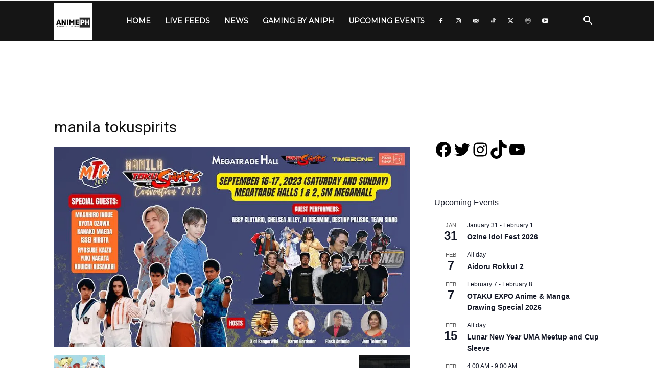

--- FILE ---
content_type: text/html; charset=utf-8
request_url: https://www.google.com/recaptcha/api2/aframe
body_size: 268
content:
<!DOCTYPE HTML><html><head><meta http-equiv="content-type" content="text/html; charset=UTF-8"></head><body><script nonce="yX1YXA6kxC4qbCBFrfthKQ">/** Anti-fraud and anti-abuse applications only. See google.com/recaptcha */ try{var clients={'sodar':'https://pagead2.googlesyndication.com/pagead/sodar?'};window.addEventListener("message",function(a){try{if(a.source===window.parent){var b=JSON.parse(a.data);var c=clients[b['id']];if(c){var d=document.createElement('img');d.src=c+b['params']+'&rc='+(localStorage.getItem("rc::a")?sessionStorage.getItem("rc::b"):"");window.document.body.appendChild(d);sessionStorage.setItem("rc::e",parseInt(sessionStorage.getItem("rc::e")||0)+1);localStorage.setItem("rc::h",'1769713921283');}}}catch(b){}});window.parent.postMessage("_grecaptcha_ready", "*");}catch(b){}</script></body></html>

--- FILE ---
content_type: application/javascript; charset=utf-8
request_url: https://fundingchoicesmessages.google.com/f/AGSKWxV62nja6PLHB3SMyYT2BxUV7IPkeyQS8ofK4DouI3l6eLwpN35A0_4o2JWBTwRiGni4SsTH3udos8qA9_RfKD8PRXPAA7DB4RAxsU48mP06SnSYutxUDO6vpTRbYemXWRN6cKCvCPwZjvK1JTV4ZurNirEtdw14MdDZ7r8lgdTtMyuGnavazIricqF4/_/securepubads./abtest_ab.js-728x90px-/ads_google./afcads.
body_size: -1286
content:
window['fcbc15e7-62f2-44e7-8dad-c21e5b86bb8f'] = true;